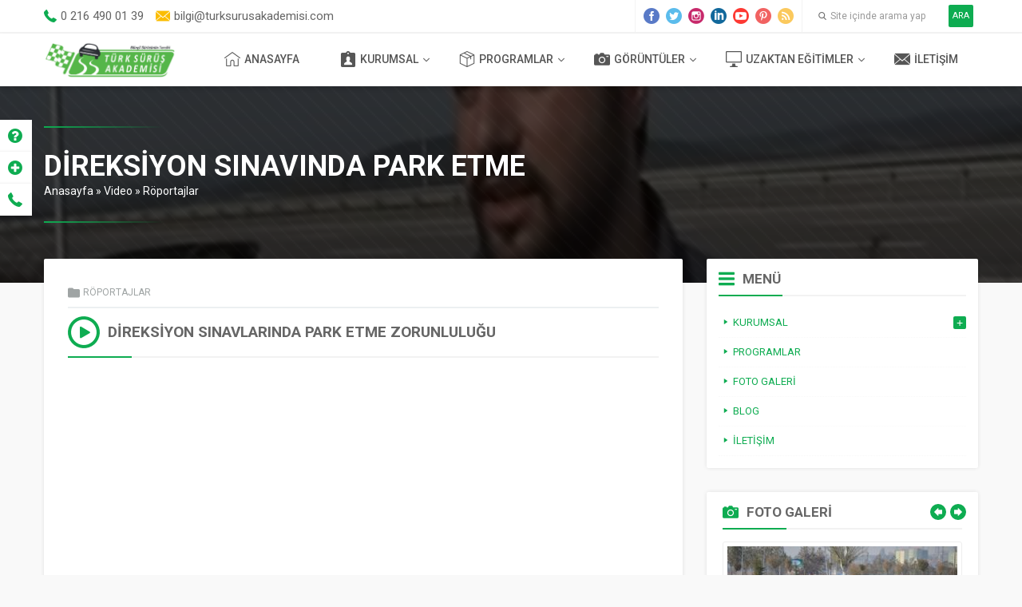

--- FILE ---
content_type: text/html; charset=UTF-8
request_url: https://turksurusakademisi.com/direksiyon-sinavinda-park-etme/
body_size: 9371
content:
<!DOCTYPE html>
<html lang="tr" >
<head>
<meta name="viewport" content="width=device-width, initial-scale=1" />
<meta charset="UTF-8" />
<link href="https://fonts.googleapis.com/css?family=Roboto:300,400,400i,500,700" rel="stylesheet">
<link rel="stylesheet" type="text/css" href="https://turksurusakademisi.com/wp-content/themes/pusula/style.php?color1=0eac51&amp;color2=fbbd00" media="all" />
<link rel="shortcut icon" href="http://turksurusakademisi.com/wp-content/themes/pusula/images/favicon.ico" type="image/x-icon">

<!--[if lt IE 9]>
<script src="https://turksurusakademisi.com/wp-content/themes/pusula/scripts/html5shiv.js"></script>
<![endif]-->
<title>Direksiyon sınavında park etme | | Türk Sürüş Akademisi</title>
	<link rel="image_src" href="https://turksurusakademisi.com/wp-content/uploads/2020/05/Yiğit-Dedeoğlu-Direksiyon-Sınav-Düzenlemesi.png"/>
	<link rel="canonical" href="https://turksurusakademisi.com/direksiyon-sinavinda-park-etme/" />
	<meta property="og:type" content="article" />
	<meta property="og:description" content="Direksiyon sınavları yönetmeliğine sonradan eklenen park etme zorunluluğu ile artık adaylar belirlenen alanlara paralel ve dik park ederek, hatasız park ettikleri takdirde ehliyet alma hakkına sahip olacaklar. İleri sürüş teknikleri uzmanı Yiğit Dedeoğlu değişen yönetmeliği ve sürücü ehliyet sınavlarında adaylardan istenen parkur hakkında bilgi veriyor." />
	<meta property="og:title" content="Direksiyon sınavında park etme" />
	<meta property="og:image" content="https://turksurusakademisi.com/wp-content/uploads/2020/05/Yiğit-Dedeoğlu-Direksiyon-Sınav-Düzenlemesi.png" />
	<meta property="og:url" content="https://turksurusakademisi.com/direksiyon-sinavinda-park-etme/" />
	<meta property="og:image:width" content="450"/>
	<meta property="og:image:height" content="298"/>

<title>Direksiyon sınavında park etme &#8211; Türk Sürüş Akademisi</title>

<!-- All In One SEO Pack 3.7.0[656,702] -->
<script type="application/ld+json" class="aioseop-schema">{"@context":"https://schema.org","@graph":[{"@type":"Organization","@id":"https://turksurusakademisi.com/#organization","url":"https://turksurusakademisi.com/","name":"Türk Sürüş Akademisi","sameAs":[]},{"@type":"WebSite","@id":"https://turksurusakademisi.com/#website","url":"https://turksurusakademisi.com/","name":"Türk Sürüş Akademisi","publisher":{"@id":"https://turksurusakademisi.com/#organization"}},{"@type":"WebPage","@id":"https://turksurusakademisi.com/direksiyon-sinavinda-park-etme/#webpage","url":"https://turksurusakademisi.com/direksiyon-sinavinda-park-etme/","inLanguage":"tr","name":"Direksiyon sınavında park etme","isPartOf":{"@id":"https://turksurusakademisi.com/#website"},"breadcrumb":{"@id":"https://turksurusakademisi.com/direksiyon-sinavinda-park-etme/#breadcrumblist"},"image":{"@type":"ImageObject","@id":"https://turksurusakademisi.com/direksiyon-sinavinda-park-etme/#primaryimage","url":"https://turksurusakademisi.com/wp-content/uploads/2020/05/Yiğit-Dedeoğlu-Direksiyon-Sınav-Düzenlemesi.png","width":800,"height":592},"primaryImageOfPage":{"@id":"https://turksurusakademisi.com/direksiyon-sinavinda-park-etme/#primaryimage"},"datePublished":"2020-05-20T20:09:04+03:00","dateModified":"2020-05-20T20:09:06+03:00"},{"@type":"Article","@id":"https://turksurusakademisi.com/direksiyon-sinavinda-park-etme/#article","isPartOf":{"@id":"https://turksurusakademisi.com/direksiyon-sinavinda-park-etme/#webpage"},"author":{"@id":"https://turksurusakademisi.com/author/4dturk/#author"},"headline":"Direksiyon sınavında park etme","datePublished":"2020-05-20T20:09:04+03:00","dateModified":"2020-05-20T20:09:06+03:00","commentCount":0,"mainEntityOfPage":{"@id":"https://turksurusakademisi.com/direksiyon-sinavinda-park-etme/#webpage"},"publisher":{"@id":"https://turksurusakademisi.com/#organization"},"articleSection":"Röportajlar, röportaj, yiğit dedeoğlu, park etme, direksiyon sınavı","image":{"@type":"ImageObject","@id":"https://turksurusakademisi.com/direksiyon-sinavinda-park-etme/#primaryimage","url":"https://turksurusakademisi.com/wp-content/uploads/2020/05/Yiğit-Dedeoğlu-Direksiyon-Sınav-Düzenlemesi.png","width":800,"height":592}},{"@type":"Person","@id":"https://turksurusakademisi.com/author/4dturk/#author","name":"4dturk","sameAs":[],"image":{"@type":"ImageObject","@id":"https://turksurusakademisi.com/#personlogo","url":"https://secure.gravatar.com/avatar/175f7673b21cf3c9f3ae67e39dab1888?s=96&d=blank&r=g","width":96,"height":96,"caption":"4dturk"}},{"@type":"BreadcrumbList","@id":"https://turksurusakademisi.com/direksiyon-sinavinda-park-etme/#breadcrumblist","itemListElement":[{"@type":"ListItem","position":1,"item":{"@type":"WebPage","@id":"https://turksurusakademisi.com/","url":"https://turksurusakademisi.com/","name":"İleri ve Güvenli Sürüş Teknikleri - Türk Sürüş Akademisi"}},{"@type":"ListItem","position":2,"item":{"@type":"WebPage","@id":"https://turksurusakademisi.com/direksiyon-sinavinda-park-etme/","url":"https://turksurusakademisi.com/direksiyon-sinavinda-park-etme/","name":"Direksiyon sınavında park etme"}}]}]}</script>
<link rel="canonical" href="https://turksurusakademisi.com/direksiyon-sinavinda-park-etme/" />
<!-- All In One SEO Pack -->
<link rel='dns-prefetch' href='//ajax.googleapis.com' />
<link rel='dns-prefetch' href='//s.w.org' />
<link rel="alternate" type="application/rss+xml" title="Türk Sürüş Akademisi &raquo; Direksiyon sınavında park etme yorum beslemesi" href="https://turksurusakademisi.com/direksiyon-sinavinda-park-etme/feed/" />
		<script type="text/javascript">
			window._wpemojiSettings = {"baseUrl":"https:\/\/s.w.org\/images\/core\/emoji\/13.0.1\/72x72\/","ext":".png","svgUrl":"https:\/\/s.w.org\/images\/core\/emoji\/13.0.1\/svg\/","svgExt":".svg","source":{"concatemoji":"https:\/\/turksurusakademisi.com\/wp-includes\/js\/wp-emoji-release.min.js?ver=5.6.16"}};
			!function(e,a,t){var n,r,o,i=a.createElement("canvas"),p=i.getContext&&i.getContext("2d");function s(e,t){var a=String.fromCharCode;p.clearRect(0,0,i.width,i.height),p.fillText(a.apply(this,e),0,0);e=i.toDataURL();return p.clearRect(0,0,i.width,i.height),p.fillText(a.apply(this,t),0,0),e===i.toDataURL()}function c(e){var t=a.createElement("script");t.src=e,t.defer=t.type="text/javascript",a.getElementsByTagName("head")[0].appendChild(t)}for(o=Array("flag","emoji"),t.supports={everything:!0,everythingExceptFlag:!0},r=0;r<o.length;r++)t.supports[o[r]]=function(e){if(!p||!p.fillText)return!1;switch(p.textBaseline="top",p.font="600 32px Arial",e){case"flag":return s([127987,65039,8205,9895,65039],[127987,65039,8203,9895,65039])?!1:!s([55356,56826,55356,56819],[55356,56826,8203,55356,56819])&&!s([55356,57332,56128,56423,56128,56418,56128,56421,56128,56430,56128,56423,56128,56447],[55356,57332,8203,56128,56423,8203,56128,56418,8203,56128,56421,8203,56128,56430,8203,56128,56423,8203,56128,56447]);case"emoji":return!s([55357,56424,8205,55356,57212],[55357,56424,8203,55356,57212])}return!1}(o[r]),t.supports.everything=t.supports.everything&&t.supports[o[r]],"flag"!==o[r]&&(t.supports.everythingExceptFlag=t.supports.everythingExceptFlag&&t.supports[o[r]]);t.supports.everythingExceptFlag=t.supports.everythingExceptFlag&&!t.supports.flag,t.DOMReady=!1,t.readyCallback=function(){t.DOMReady=!0},t.supports.everything||(n=function(){t.readyCallback()},a.addEventListener?(a.addEventListener("DOMContentLoaded",n,!1),e.addEventListener("load",n,!1)):(e.attachEvent("onload",n),a.attachEvent("onreadystatechange",function(){"complete"===a.readyState&&t.readyCallback()})),(n=t.source||{}).concatemoji?c(n.concatemoji):n.wpemoji&&n.twemoji&&(c(n.twemoji),c(n.wpemoji)))}(window,document,window._wpemojiSettings);
		</script>
		<style type="text/css">
img.wp-smiley,
img.emoji {
	display: inline !important;
	border: none !important;
	box-shadow: none !important;
	height: 1em !important;
	width: 1em !important;
	margin: 0 .07em !important;
	vertical-align: -0.1em !important;
	background: none !important;
	padding: 0 !important;
}
</style>
	<link rel='stylesheet' id='gtranslate-style-css'  href='https://turksurusakademisi.com/wp-content/plugins/gtranslate/gtranslate-style24.css?ver=5.6.16' type='text/css' media='all' />
<link rel='stylesheet' id='wp-block-library-css'  href='https://turksurusakademisi.com/wp-includes/css/dist/block-library/style.min.css?ver=5.6.16' type='text/css' media='all' />
<link rel='stylesheet' id='contact-form-7-css'  href='https://turksurusakademisi.com/wp-content/plugins/contact-form-7/includes/css/styles.css?ver=5.2.2' type='text/css' media='all' />
<link rel='stylesheet' id='rs-plugin-settings-css'  href='https://turksurusakademisi.com/wp-content/plugins/revslider/public/assets/css/settings.css?ver=5.4.8.3' type='text/css' media='all' />
<style id='rs-plugin-settings-inline-css' type='text/css'>
#rs-demo-id {}
</style>
<script type='text/javascript' src='https://ajax.googleapis.com/ajax/libs/jquery/2.2.0/jquery.min.js' id='jquery-js'></script>
<script type='text/javascript' src='https://turksurusakademisi.com/wp-content/plugins/revslider/public/assets/js/jquery.themepunch.tools.min.js?ver=5.4.8.3' id='tp-tools-js'></script>
<script type='text/javascript' src='https://turksurusakademisi.com/wp-content/plugins/revslider/public/assets/js/jquery.themepunch.revolution.min.js?ver=5.4.8.3' id='revmin-js'></script>
<link rel="https://api.w.org/" href="https://turksurusakademisi.com/wp-json/" /><link rel="alternate" type="application/json" href="https://turksurusakademisi.com/wp-json/wp/v2/posts/966" /><link rel="EditURI" type="application/rsd+xml" title="RSD" href="https://turksurusakademisi.com/xmlrpc.php?rsd" />
<link rel="wlwmanifest" type="application/wlwmanifest+xml" href="https://turksurusakademisi.com/wp-includes/wlwmanifest.xml" /> 
<link rel='shortlink' href='https://turksurusakademisi.com/?p=966' />
<link rel="alternate" type="application/json+oembed" href="https://turksurusakademisi.com/wp-json/oembed/1.0/embed?url=https%3A%2F%2Fturksurusakademisi.com%2Fdireksiyon-sinavinda-park-etme%2F" />
<link rel="alternate" type="text/xml+oembed" href="https://turksurusakademisi.com/wp-json/oembed/1.0/embed?url=https%3A%2F%2Fturksurusakademisi.com%2Fdireksiyon-sinavinda-park-etme%2F&#038;format=xml" />
<meta name="generator" content="Powered by Slider Revolution 5.4.8.3 - responsive, Mobile-Friendly Slider Plugin for WordPress with comfortable drag and drop interface." />
<link rel="icon" href="https://turksurusakademisi.com/wp-content/uploads/2020/01/cropped-driving-32x32.png" sizes="32x32" />
<link rel="icon" href="https://turksurusakademisi.com/wp-content/uploads/2020/01/cropped-driving-192x192.png" sizes="192x192" />
<link rel="apple-touch-icon" href="https://turksurusakademisi.com/wp-content/uploads/2020/01/cropped-driving-180x180.png" />
<meta name="msapplication-TileImage" content="https://turksurusakademisi.com/wp-content/uploads/2020/01/cropped-driving-270x270.png" />
<script type="text/javascript">function setREVStartSize(e){									
						try{ e.c=jQuery(e.c);var i=jQuery(window).width(),t=9999,r=0,n=0,l=0,f=0,s=0,h=0;
							if(e.responsiveLevels&&(jQuery.each(e.responsiveLevels,function(e,f){f>i&&(t=r=f,l=e),i>f&&f>r&&(r=f,n=e)}),t>r&&(l=n)),f=e.gridheight[l]||e.gridheight[0]||e.gridheight,s=e.gridwidth[l]||e.gridwidth[0]||e.gridwidth,h=i/s,h=h>1?1:h,f=Math.round(h*f),"fullscreen"==e.sliderLayout){var u=(e.c.width(),jQuery(window).height());if(void 0!=e.fullScreenOffsetContainer){var c=e.fullScreenOffsetContainer.split(",");if (c) jQuery.each(c,function(e,i){u=jQuery(i).length>0?u-jQuery(i).outerHeight(!0):u}),e.fullScreenOffset.split("%").length>1&&void 0!=e.fullScreenOffset&&e.fullScreenOffset.length>0?u-=jQuery(window).height()*parseInt(e.fullScreenOffset,0)/100:void 0!=e.fullScreenOffset&&e.fullScreenOffset.length>0&&(u-=parseInt(e.fullScreenOffset,0))}f=u}else void 0!=e.minHeight&&f<e.minHeight&&(f=e.minHeight);e.c.closest(".rev_slider_wrapper").css({height:f})					
						}catch(d){console.log("Failure at Presize of Slider:"+d)}						
					};</script>
<!-- Global site tag (gtag.js) - Google Analytics -->
<script async src="https://www.googletagmanager.com/gtag/js?id=UA-26226573-1"></script>
<script>
  window.dataLayer = window.dataLayer || [];
  function gtag(){dataLayer.push(arguments);}
  gtag('js', new Date());

  gtag('config', 'UA-26226573-1');
</script></head>
<body class="post-template-default single single-post postid-966 single-format-standard desktop stickyMenu sidebarRight safirColor">

<header>
	<div id="topbar">
		<div class="innerContainer">
			<div class="leftBlock">
									<div class="item phone">
						0 216 490 01 39					</div>
													<div class="item email">
						bilgi@turksurusakademisi.com					</div>
							</div>
			<div class="rightBlock">
				<div id="topSocial" class="safirSocial">
										<ul>
						<li class="facebook"><a rel="external" href="http://facebook.com/turksurusakademisi" title="Sitemizi Facebook üzerinden takip edin"></a></li><li class="twitter"><a rel="external" href="https://twitter.com/turksurus" title="Sitemizi Twitter üzerinden takip edin"></a></li><li class="instagram"><a rel="external" href="http://instagram.com/turksurusakademisi" title="Sitemizi Instagram üzerinden takip edin"></a></li><li class="linkedin"><a rel="external" href="https://www.linkedin.com/company/14813615" title="Sitemizi Linkedin üzerinden takip edin"></a></li><li class="youtube"><a rel="external" href="http://youtube.com/turksurusakademisi" title="Sitemizi Youtube üzerinden takip edin"></a></li><li class="pinterest"><a rel="external" href="#" title="Sitemizi Pinterest üzerinden takip edin"></a></li><li class="rss"><a rel="external" href="http://turksurusakademisi.com/feed/" title="Sitemizi Rss üzerinden takip edin"></a></li>					</ul>
				</div>
						<div id="topSearch">
					<form method="get" id="safir-searchform" action="https://turksurusakademisi.com">
						<input type="text" name="s" id="s" value="Site içinde arama yap" onblur="if(this.value=='') this.value=this.defaultValue;" onfocus="if(this.value==this.defaultValue) this.value='';" />
						<button type="submit">ARA</button>
					</form>
				</div>
			</div>
		</div>
	</div>

	<div id="header">
		<div class="innerContainer">
			<div id="logo">
								<span><a href="https://turksurusakademisi.com"><img src="http://turksurusakademisi.com/wp-content/themes/pusula/images/logo.png" alt="Türk Sürüş Akademisi" title="Türk Sürüş Akademisi - Anasayfa" width="167" height="30" /></a></span>			</div>
			<div id="menuGroup">
				<div id="menu">
					<ul id="menu-ana-menu" class="menu"><li id="menu-item-955" class="ev menu-item menu-item-type-custom menu-item-object-custom menu-item-955"><a href="http://turksurusakademisi.com/index.php">ANASAYFA</a></li>
<li id="menu-item-131" class="kimlik menu-item menu-item-type-custom menu-item-object-custom menu-item-has-children menu-item-131"><a href="#">Kurumsal</a>
<ul class="sub-menu">
	<li id="menu-item-78" class="kullanici menu-item menu-item-type-post_type menu-item-object-page menu-item-78"><a href="https://turksurusakademisi.com/hakkimizda/">Hakkımızda</a></li>
	<li id="menu-item-134" class="gazete menu-item menu-item-type-post_type menu-item-object-page menu-item-134"><a href="https://turksurusakademisi.com/basinda-biz/">Basında Biz</a></li>
	<li id="menu-item-135" class="basari menu-item menu-item-type-post_type menu-item-object-page menu-item-135"><a href="https://turksurusakademisi.com/sertifikalarimiz/">Sertifikalarımız</a></li>
	<li id="menu-item-136" class="anlasma menu-item menu-item-type-post_type menu-item-object-page menu-item-136"><a href="https://turksurusakademisi.com/referanslar/">Referanslarımız</a></li>
	<li id="menu-item-748" class="yorum menu-item menu-item-type-post_type menu-item-object-post menu-item-748"><a href="https://turksurusakademisi.com/yorumlar/">Katılımcı Yorumları</a></li>
</ul>
</li>
<li id="menu-item-60" class="urun menu-item menu-item-type-taxonomy menu-item-object-category menu-item-has-children menu-item-60"><a href="https://turksurusakademisi.com/category/egitimler/">Programlar</a>
<ul class="sub-menu">
	<li id="menu-item-705" class="menu-item menu-item-type-taxonomy menu-item-object-category menu-item-705"><a href="https://turksurusakademisi.com/category/egitimler/otomobil-egitimleri/">OTOMOBİL EĞİTİMLERİ</a></li>
	<li id="menu-item-706" class="menu-item menu-item-type-taxonomy menu-item-object-category menu-item-706"><a href="https://turksurusakademisi.com/category/egitimler/hafif-ticari-arac-egitimleri/">HAFİF TİCARİ ARAÇ EĞİTİMLERİ</a></li>
	<li id="menu-item-707" class="menu-item menu-item-type-taxonomy menu-item-object-category menu-item-707"><a href="https://turksurusakademisi.com/category/egitimler/agir-vasita-egitimleri/">AĞIR VASITA EĞİTİMLERİ</a></li>
	<li id="menu-item-708" class="menu-item menu-item-type-taxonomy menu-item-object-category menu-item-708"><a href="https://turksurusakademisi.com/category/egitimler/motosiklet-egitimleri/">MOTOSİKLET EĞİTİMLERİ</a></li>
	<li id="menu-item-709" class="menu-item menu-item-type-taxonomy menu-item-object-category menu-item-709"><a href="https://turksurusakademisi.com/category/egitimler/forklift-guvenli-kullanim/">FORKLİFT GÜVENLİ KULLANIM EĞİTİMİ</a></li>
	<li id="menu-item-710" class="menu-item menu-item-type-taxonomy menu-item-object-category menu-item-710"><a href="https://turksurusakademisi.com/category/diger-yol-ve-surus-guvenligi-hizmetleri/surucu-seviye-belirleme-testi/">SÜRÜCÜ SEVİYE BELİRLEME (SSBT)</a></li>
	<li id="menu-item-1142" class="menu-item menu-item-type-custom menu-item-object-custom menu-item-1142"><a href="https://ilerisurusteknikleri.net/egitimler/">UZAKTAN EĞİTİM</a></li>
</ul>
</li>
<li id="menu-item-956" class="foto menu-item menu-item-type-custom menu-item-object-custom menu-item-home menu-item-has-children menu-item-956"><a href="http://turksurusakademisi.com">Görüntüler</a>
<ul class="sub-menu">
	<li id="menu-item-99" class="foto menu-item menu-item-type-post_type menu-item-object-page menu-item-99"><a href="https://turksurusakademisi.com/foto-galeri/">Fotoğraf Galerisi</a></li>
	<li id="menu-item-953" class="kullanici menu-item menu-item-type-taxonomy menu-item-object-category menu-item-953"><a href="https://turksurusakademisi.com/category/video/roportajlar/">Röportaj Videoları</a></li>
	<li id="menu-item-954" class="ok menu-item menu-item-type-taxonomy menu-item-object-category menu-item-954"><a href="https://turksurusakademisi.com/category/video/egitimler-video/">Eğitim Videoları</a></li>
	<li id="menu-item-1060" class="monitor menu-item menu-item-type-taxonomy menu-item-object-category menu-item-1060"><a href="https://turksurusakademisi.com/category/video/tsa-tv/">TürkSürüşAkademisi TV</a></li>
</ul>
</li>
<li id="menu-item-1171" class="monitor menu-item menu-item-type-custom menu-item-object-custom menu-item-has-children menu-item-1171"><a href="https://ilerisurusteknikleri.net">UZAKTAN EĞİTİMLER</a>
<ul class="sub-menu">
	<li id="menu-item-1172" class="menu-item menu-item-type-custom menu-item-object-custom menu-item-1172"><a href="https://ilerisurusteknikleri.net/egitimler/defansif-surus-egitimi/">Defansif Sürüş Eğitimi</a></li>
	<li id="menu-item-1174" class="menu-item menu-item-type-custom menu-item-object-custom menu-item-1174"><a href="https://ilerisurusteknikleri.net/egitimler/vip-surus-teknikleri/">VIP Sürüş Teknikleri</a></li>
	<li id="menu-item-1173" class="menu-item menu-item-type-custom menu-item-object-custom menu-item-1173"><a href="https://ilerisurusteknikleri.net/egitimler/ileri-surus-teknikleri/">İleri Sürüş Teknikleri</a></li>
	<li id="menu-item-1175" class="menu-item menu-item-type-custom menu-item-object-custom menu-item-1175"><a href="https://ilerisurusteknikleri.net/egitimler/profesyonel-surus-teknikleri/">Profesyonel Sürüş Teknikleri</a></li>
	<li id="menu-item-1176" class="menu-item menu-item-type-custom menu-item-object-custom menu-item-1176"><a href="https://ilerisurusteknikleri.net/egitimler/takograf-egitimi/">Takograf Eğitimi</a></li>
	<li id="menu-item-1177" class="menu-item menu-item-type-custom menu-item-object-custom menu-item-1177"><a href="https://ilerisurusteknikleri.net/egitimler/">Tümü</a></li>
</ul>
</li>
<li id="menu-item-9" class="iletisim menu-item menu-item-type-post_type menu-item-object-page menu-item-9"><a href="https://turksurusakademisi.com/iletisim/">İletişim</a></li>
</ul>				</div>
			</div>
			<div id="mobileHeaderBlock">
															<a href="tel:02164900139" class="button phone"></a>
																								<a href="mailto:bilgi@turksurusakademisi.com" class="button email"></a>
																		<span class="button social"></span>
								<span class="button toggleMenu close"></span>
			</div>
		</div>

		
	</div>
</header>

<div id="mobileMenuContainer">
	<div class="topinfo"></div>
	<div class="menuContainer"></div>
</div>

<div id="mobileSocialContainer">
	<div class="title">Sosyal Medya Hesaplarımız</div>
	<div class="icons safirSocial"></div>
</div>

<nav id="sidemenu" class="left">
	<ul id="menu-yanmenu" class="menu"><li id="menu-item-138" class="soru menu-item menu-item-type-post_type menu-item-object-page"><a href="https://turksurusakademisi.com/sikca-sorulan-sorular/"><div class="icon"><div class="inner"></div></div><div class="text">S.S.S.</div></a></li>
<li id="menu-item-441" class="menu-item menu-item-type-custom menu-item-object-custom"><a href="https://www.youtube.com/turksurusakademisi/?sub_confirmation=1"><div class="icon"><div class="inner"></div></div><div class="text">Videolar</div></a></li>
<li id="menu-item-144" class="telefon menu-item menu-item-type-post_type menu-item-object-page"><a href="https://turksurusakademisi.com/iletisim/"><div class="icon"><div class="inner"></div></div><div class="text">İletişim</div></a></li>
</ul></nav>



<div class="picHeader" style="background-image: url(https://turksurusakademisi.com/wp-content/uploads/2020/05/Yiğit-Dedeoğlu-Direksiyon-Sınav-Düzenlemesi.png)">
	<div class="inner">
		<div class="innerContainer">
			<div class="titleGroup">
				<h1 class="title">Direksiyon sınavında park etme</h1>
								<div id="safircrumb">
					<a href="https://turksurusakademisi.com/">Anasayfa</a> &raquo; <a href="https://turksurusakademisi.com/category/video/">Video</a> &raquo; <a href="https://turksurusakademisi.com/category/video/roportajlar/">Röportajlar</a>				</div>
							</div>
		</div>
	</div>
</div>


<div id="main" class="innerContainer">
	<div id="content" >


<div id="single" class="product">

	<div class="safirBox">

		<div class="metaBox">
					<div class="meta category"><div class="icon"></div><a href="https://turksurusakademisi.com/category/video/roportajlar/" >Röportajlar</a></div>
			</div>

		
		<div class="reading">
			


			<div class="mainHeading noslogan">
				<div class="icon video"></div>
				<div class="title">Direksiyon sınavlarında park etme zorunluluğu</div>
			</div>

		



<p><iframe width="560" height="315" src="https://www.youtube.com/embed/fxfrzArN5Zg" frameborder="0" allow="accelerometer; autoplay; encrypted-media; gyroscope; picture-in-picture" allowfullscreen=""></iframe></p>



<p>Direksiyon sınavları yönetmeliğine sonradan eklenen park etme zorunluluğu ile artık adaylar belirlenen alanlara paralel ve dik park ederek, hatasız park ettikleri takdirde ehliyet alma hakkına sahip olacaklar.</p>



<p><strong>İleri sürüş teknikleri uzmanı Yiğit Dedeoğlu</strong> değişen yönetmeliği ve sürücü ehliyet sınavlarında adaylardan istenen parkur hakkında bilgi veriyor. </p>
		</div>

		<div id="page-links">	
					</div>

			<div class="tagShareBlock">
				<div class="tags">
			<div class="title"><span>ETİKETLER</span></div>
			<a href="https://turksurusakademisi.com/tag/roportaj/" rel="tag">röportaj</a>, <a href="https://turksurusakademisi.com/tag/yigit-dedeoglu/" rel="tag">yiğit dedeoğlu</a>, <a href="https://turksurusakademisi.com/tag/park-etme/" rel="tag">park etme</a>, <a href="https://turksurusakademisi.com/tag/direksiyon-sinavi/" rel="tag">direksiyon sınavı</a>		</div>
							<div class="share safirSocial">
				<ul>
					<li class="facebook">
						<a rel="external" href="https://www.facebook.com/sharer/sharer.php?u=https://turksurusakademisi.com/direksiyon-sinavinda-park-etme/" title="Konuyu Facebook'ta Paylaş"></a>
					</li>
					<li class="twitter">
						<a rel="external" href="https://www.twitter.com/share?url=https://turksurusakademisi.com/direksiyon-sinavinda-park-etme/&amp;text=Direksiyon sınavında park etme" title="Konuyu Twitter'ta Paylaş"></a>
					</li>
										</li>
				</ul>
			</div>
			</div>

	</div>

			
	<div id="comments" class="">

	<div class="safirBox safirForm">

		

					<div class="mainHeading ">
				<div class="icon yorum"></div>
				<h2 class="title">KATILIMCI YORUMLARI</h2>
				<div class="slogan">Katılımcılarımız tarafından yapılan yorumlar</div>
			</div>		
			<p class="nocomments">Henüz yorum yapılmamış. İlk yorumu aşağıdaki form aracılığıyla siz yapabilirsiniz.</p>
		
			</div>	

	<div class="safirBox safirForm">
		<div class="mainHeading ">
			<a name="yorumyaz"></a><div class="icon yorumyaz"></div>
			<h2 class="title">BİR YORUM YAZIN</h2>
			<div class="slogan">Bu eğitim hakkındaki görüşünüzü belirtmek ister misiniz?</div>
		</div>		
			<div id="respond" class="comment-respond">
		<h3 id="reply-title" class="comment-reply-title"> <small><a rel="nofollow" id="cancel-comment-reply-link" href="/direksiyon-sinavinda-park-etme/#respond" style="display:none;">[ Yoruma cevap yazmaktan vazgeç ]</a></small></h3><form action="https://turksurusakademisi.com/wp-comments-post.php" method="post" id="commentform" class="comment-form"><p><span class="yorum"><textarea name="comment" id="comment" cols="60" rows="10" tabindex="1" placeholder="Yorumunuz"></textarea></span></p><div class="inputs"><p class="item"><span class="adsoyad"><input placeholder="İsminiz" type="text" id="author" name="author" size="80" tabindex="2" value="" /></span></p>
<p class="item"><span class="email"><input placeholder="Mail adresiniz" type="text" id="email" name="email" size="80" tabindex="3" value="" /></span></p></div>
<p class="form-submit"><input name="submit" type="submit" id="submit" class="submit" value="GÖNDER" /> <input type='hidden' name='comment_post_ID' value='966' id='comment_post_ID' />
<input type='hidden' name='comment_parent' id='comment_parent' value='0' />
</p></form>	</div><!-- #respond -->
		</div>
	
</div>


</div><!--single--></div><!--content, single or main-->

<aside>
	<div class="safirCustomMenu sidebarWidget sub-closed">
	<div class="safirBox">
			<div class="mainHeading ">
		<div class="icon liste"></div>		<div class="text">
			<div class="title">MENÜ</div>
					</div>
	</div>
			<ul id="menu-sidebar-menu" class="menu"><li id="menu-item-292" class="menu-item menu-item-type-custom menu-item-object-custom menu-item-has-children menu-item-292"><a href="#"><div class="icon arrow"></div><span class="title">Kurumsal</span></a>
<ul class="sub-menu">
	<li id="menu-item-286" class="menu-item menu-item-type-post_type menu-item-object-page menu-item-286"><a href="https://turksurusakademisi.com/hakkimizda/"><div class="icon arrow"></div><span class="title">Hakkımızda</span></a></li>
	<li id="menu-item-282" class="menu-item menu-item-type-post_type menu-item-object-page menu-item-282"><a href="https://turksurusakademisi.com/basinda-biz/"><div class="icon arrow"></div><span class="title">Basında Biz</span></a></li>
	<li id="menu-item-283" class="menu-item menu-item-type-post_type menu-item-object-page menu-item-283"><a href="https://turksurusakademisi.com/referanslar/"><div class="icon arrow"></div><span class="title">Referanslarımız</span></a></li>
	<li id="menu-item-288" class="menu-item menu-item-type-post_type menu-item-object-page menu-item-288"><a href="https://turksurusakademisi.com/online-katalog/"><div class="icon arrow"></div><span class="title">Online Katalog</span></a></li>
	<li id="menu-item-289" class="menu-item menu-item-type-post_type menu-item-object-page menu-item-289"><a href="https://turksurusakademisi.com/sertifikalarimiz/"><div class="icon arrow"></div><span class="title">Sertifikalarımız</span></a></li>
	<li id="menu-item-290" class="menu-item menu-item-type-post_type menu-item-object-page menu-item-290"><a href="https://turksurusakademisi.com/sikca-sorulan-sorular/"><div class="icon arrow"></div><span class="title">Sıkça Sorulan Sorular</span></a></li>
</ul>
</li>
<li id="menu-item-293" class="menu-item menu-item-type-taxonomy menu-item-object-category menu-item-293"><a href="https://turksurusakademisi.com/category/egitimler/"><div class="icon arrow"></div><span class="title">Programlar</span></a></li>
<li id="menu-item-285" class="menu-item menu-item-type-post_type menu-item-object-page menu-item-285"><a href="https://turksurusakademisi.com/foto-galeri/"><div class="icon arrow"></div><span class="title">Foto Galeri</span></a></li>
<li id="menu-item-300" class="menu-item menu-item-type-taxonomy menu-item-object-category menu-item-300"><a href="https://turksurusakademisi.com/category/blog/"><div class="icon arrow"></div><span class="title">Blog</span></a></li>
<li id="menu-item-287" class="menu-item menu-item-type-post_type menu-item-object-page menu-item-287"><a href="https://turksurusakademisi.com/iletisim/"><div class="icon arrow"></div><span class="title">İletişim</span></a></li>
</ul> 
	</div>
</div>
<div class="safirWidget referencesWidget safirOwlButtons   gallery sidebarWidget">
	<div class="innerContainer">
			<div class="mainHeading ">
		<div class="icon foto"></div>		<div class="text">
			<div class="title">FOTO GALERİ</div>
					</div>
	</div>
				<div class="itemsContainer">
				<div class="owl-carousel">
											<div class="itemContainer">
							<a href="https://turksurusakademisi.com/foto-galeri/">
														<img src="https://turksurusakademisi.com/wp-content/uploads/2020/01/Skidcar-1-288x150.jpg" alt="Galeri" width="288" height="150" />
														</a>
						</div>
												<div class="itemContainer">
							<a href="https://turksurusakademisi.com/foto-galeri/">
														<img src="https://turksurusakademisi.com/wp-content/uploads/2020/01/Man-Turkiye-288x150.jpg" alt="Galeri" width="288" height="150" />
														</a>
						</div>
												<div class="itemContainer">
							<a href="https://turksurusakademisi.com/foto-galeri/">
														<img src="https://turksurusakademisi.com/wp-content/uploads/2020/01/İleri-Sürüş-Teknikleri-288x150.jpg" alt="Galeri" width="288" height="150" />
														</a>
						</div>
												<div class="itemContainer">
							<a href="https://turksurusakademisi.com/foto-galeri/">
														<img src="https://turksurusakademisi.com/wp-content/uploads/2020/01/Emniyet-Müdürlüğü-İleri-Sürüş-teknikleri-288x150.jpg" alt="Galeri" width="288" height="150" />
														</a>
						</div>
												<div class="itemContainer">
							<a href="https://turksurusakademisi.com/foto-galeri/">
														<img src="https://turksurusakademisi.com/wp-content/uploads/2020/01/antiskidss-288x150.jpg" alt="Galeri" width="288" height="150" />
														</a>
						</div>
												<div class="itemContainer">
							<a href="https://turksurusakademisi.com/foto-galeri/">
														<img src="https://turksurusakademisi.com/wp-content/uploads/2020/01/Sürüş-Geliştirme-288x150.jpg" alt="Galeri" width="288" height="150" />
														</a>
						</div>
												<div class="itemContainer">
							<a href="https://turksurusakademisi.com/foto-galeri/">
														<img src="https://turksurusakademisi.com/wp-content/uploads/2020/01/Sürüş-Teknikleri-288x150.jpg" alt="Galeri" width="288" height="150" />
														</a>
						</div>
												<div class="itemContainer">
							<a href="https://turksurusakademisi.com/foto-galeri/">
														<img src="https://turksurusakademisi.com/wp-content/uploads/2020/01/Ağır-Vasıta-288x150.jpg" alt="Galeri" width="288" height="150" />
														</a>
						</div>
												<div class="itemContainer">
							<a href="https://turksurusakademisi.com/foto-galeri/">
														<img src="https://turksurusakademisi.com/wp-content/uploads/2020/01/Off-Road-288x150.jpg" alt="Galeri" width="288" height="150" />
														</a>
						</div>
												<div class="itemContainer">
							<a href="https://turksurusakademisi.com/foto-galeri/">
														<img src="https://turksurusakademisi.com/wp-content/uploads/2020/01/Sürücü-Değerlendirme-288x150.jpg" alt="Galeri" width="288" height="150" />
														</a>
						</div>
												<div class="itemContainer">
							<a href="https://turksurusakademisi.com/foto-galeri/">
														<img src="https://turksurusakademisi.com/wp-content/uploads/2020/01/Ekonomik-Sürüş-Teknikleri-288x150.jpg" alt="Galeri" width="288" height="150" />
														</a>
						</div>
												<div class="itemContainer">
							<a href="https://turksurusakademisi.com/foto-galeri/">
														<img src="https://turksurusakademisi.com/wp-content/uploads/2020/01/guvenlisurusteknikleri-288x150.jpg" alt="Galeri" width="288" height="150" />
														</a>
						</div>
												<div class="itemContainer">
							<a href="https://turksurusakademisi.com/foto-galeri/">
														<img src="https://turksurusakademisi.com/wp-content/uploads/2020/01/İleri-Sürüş-Teknikleri-1-288x150.jpg" alt="Galeri" width="288" height="150" />
														</a>
						</div>
												<div class="itemContainer">
							<a href="https://turksurusakademisi.com/foto-galeri/">
														<img src="https://turksurusakademisi.com/wp-content/uploads/2020/01/KARSAN-1-288x150.jpg" alt="Galeri" width="288" height="150" />
														</a>
						</div>
												<div class="itemContainer">
							<a href="https://turksurusakademisi.com/foto-galeri/">
														<img src="https://turksurusakademisi.com/wp-content/uploads/2020/01/In-Cam-288x150.jpg" alt="Galeri" width="288" height="150" />
														</a>
						</div>
												<div class="itemContainer">
							<a href="https://turksurusakademisi.com/foto-galeri/">
														<img src="https://turksurusakademisi.com/wp-content/uploads/2020/01/Güvenli-Sürüş-Teknikleri-1-288x150.jpg" alt="Galeri" width="288" height="150" />
														</a>
						</div>
												<div class="itemContainer">
							<a href="https://turksurusakademisi.com/foto-galeri/">
														<img src="https://turksurusakademisi.com/wp-content/uploads/2020/01/AntiSkid-288x150.jpg" alt="Galeri" width="288" height="150" />
														</a>
						</div>
												<div class="itemContainer">
							<a href="https://turksurusakademisi.com/foto-galeri/">
														<img src="https://turksurusakademisi.com/wp-content/uploads/2020/01/Türk-Sürüş-Akademisi-288x150.jpg" alt="Galeri" width="288" height="150" />
														</a>
						</div>
												<div class="itemContainer">
							<a href="https://turksurusakademisi.com/foto-galeri/">
														<img src="https://turksurusakademisi.com/wp-content/uploads/2020/01/Profesyonel-Sürüş-Teknikleri-288x150.jpg" alt="Galeri" width="288" height="150" />
														</a>
						</div>
												<div class="itemContainer">
							<a href="https://turksurusakademisi.com/foto-galeri/">
														<img src="https://turksurusakademisi.com/wp-content/uploads/2020/01/Profesyonel-Sürüş-Teknikleri-5-288x150.jpg" alt="Galeri" width="288" height="150" />
														</a>
						</div>
												<div class="itemContainer">
							<a href="https://turksurusakademisi.com/foto-galeri/">
														<img src="https://turksurusakademisi.com/wp-content/uploads/2020/01/Profesyonel-Sürüş-Teknikleri-4-288x150.jpg" alt="Galeri" width="288" height="150" />
														</a>
						</div>
												<div class="itemContainer">
							<a href="https://turksurusakademisi.com/foto-galeri/">
														<img src="https://turksurusakademisi.com/wp-content/uploads/2020/01/Profesyonel-Sürüş-Teknikleri-3-288x150.jpg" alt="Galeri" width="288" height="150" />
														</a>
						</div>
												<div class="itemContainer">
							<a href="https://turksurusakademisi.com/foto-galeri/">
														<img src="https://turksurusakademisi.com/wp-content/uploads/2020/01/Pro-Sürüş-288x150.jpg" alt="Galeri" width="288" height="150" />
														</a>
						</div>
												<div class="itemContainer">
							<a href="https://turksurusakademisi.com/foto-galeri/">
														<img src="https://turksurusakademisi.com/wp-content/uploads/2020/01/Pro-Sürüş-Aqua-288x150.jpg" alt="Galeri" width="288" height="150" />
														</a>
						</div>
												<div class="itemContainer">
							<a href="https://turksurusakademisi.com/foto-galeri/">
														<img src="https://turksurusakademisi.com/wp-content/uploads/2020/01/Makam-Şoförlüğü-288x150.jpg" alt="Galeri" width="288" height="150" />
														</a>
						</div>
												<div class="itemContainer">
							<a href="https://turksurusakademisi.com/foto-galeri/">
														<img src="https://turksurusakademisi.com/wp-content/uploads/2020/01/Makam-Şoförlüğü-Eğitimi-1-288x150.jpg" alt="Galeri" width="288" height="150" />
														</a>
						</div>
												<div class="itemContainer">
							<a href="https://turksurusakademisi.com/foto-galeri/">
														<img src="https://turksurusakademisi.com/wp-content/uploads/2020/01/In-Cam-2-288x150.jpg" alt="Galeri" width="288" height="150" />
														</a>
						</div>
												<div class="itemContainer">
							<a href="https://turksurusakademisi.com/foto-galeri/">
														<img src="https://turksurusakademisi.com/wp-content/uploads/2020/01/Forklift-Eğitimi-1-288x150.jpg" alt="Galeri" width="288" height="150" />
														</a>
						</div>
												<div class="itemContainer">
							<a href="https://turksurusakademisi.com/foto-galeri/">
														<img src="https://turksurusakademisi.com/wp-content/uploads/2020/04/ileri-sürüş-teknikleri-288x150.jpg" alt="Galeri" width="288" height="150" />
														</a>
						</div>
												<div class="itemContainer">
							<a href="https://turksurusakademisi.com/foto-galeri/">
														<img src="https://turksurusakademisi.com/wp-content/uploads/2020/04/Skidcar-288x150.jpg" alt="Galeri" width="288" height="150" />
														</a>
						</div>
												<div class="itemContainer">
							<a href="https://turksurusakademisi.com/foto-galeri/">
														<img src="https://turksurusakademisi.com/wp-content/uploads/2020/02/Off-Road-4-288x150.jpg" alt="Galeri" width="288" height="150" />
														</a>
						</div>
												<div class="itemContainer">
							<a href="https://turksurusakademisi.com/foto-galeri/">
														<img src="https://turksurusakademisi.com/wp-content/uploads/2020/01/AFAD-288x150.jpg" alt="Galeri" width="288" height="150" />
														</a>
						</div>
												<div class="itemContainer">
							<a href="https://turksurusakademisi.com/foto-galeri/">
														<img src="https://turksurusakademisi.com/wp-content/uploads/2020/02/Off-Road-AFAD-288x150.jpg" alt="Galeri" width="288" height="150" />
														</a>
						</div>
												<div class="itemContainer">
							<a href="https://turksurusakademisi.com/foto-galeri/">
														<img src="https://turksurusakademisi.com/wp-content/uploads/2020/02/antiskid-kamyon-288x150.jpg" alt="Galeri" width="288" height="150" />
														</a>
						</div>
												<div class="itemContainer">
							<a href="https://turksurusakademisi.com/foto-galeri/">
														<img src="https://turksurusakademisi.com/wp-content/uploads/2020/01/Romork-Sürüş-288x150.jpg" alt="Galeri" width="288" height="150" />
														</a>
						</div>
												<div class="itemContainer">
							<a href="https://turksurusakademisi.com/foto-galeri/">
														<img src="https://turksurusakademisi.com/wp-content/uploads/2020/01/Motosiklet-Güvenli-Sürüş-Teknikleri-288x150.jpg" alt="Galeri" width="288" height="150" />
														</a>
						</div>
												<div class="itemContainer">
							<a href="https://turksurusakademisi.com/foto-galeri/">
														<img src="https://turksurusakademisi.com/wp-content/uploads/2020/01/Motosiklet-Güvenli-Sürüş-Teknikleri-3-1-288x150.jpg" alt="Galeri" width="288" height="150" />
														</a>
						</div>
												<div class="itemContainer">
							<a href="https://turksurusakademisi.com/foto-galeri/">
														<img src="https://turksurusakademisi.com/wp-content/uploads/2020/01/Forklift-Eğitimi-5-288x150.jpg" alt="Galeri" width="288" height="150" />
														</a>
						</div>
												<div class="itemContainer">
							<a href="https://turksurusakademisi.com/foto-galeri/">
														<img src="https://turksurusakademisi.com/wp-content/uploads/2020/01/Makam-Şoförlüğü-Eğitimi-288x150.jpg" alt="Galeri" width="288" height="150" />
														</a>
						</div>
												<div class="itemContainer">
							<a href="https://turksurusakademisi.com/foto-galeri/">
														<img src="https://turksurusakademisi.com/wp-content/uploads/2020/01/Güvenli-Sürüş-Semineri-288x150.jpg" alt="Galeri" width="288" height="150" />
														</a>
						</div>
												<div class="itemContainer">
							<a href="https://turksurusakademisi.com/foto-galeri/">
														<img src="https://turksurusakademisi.com/wp-content/uploads/2020/09/BBB-scaled-288x150.jpg" alt="Galeri" width="288" height="150" />
														</a>
						</div>
										</div>
			</div>
				</div>
</div>
<div class="sidebarWidget nativeWidget"><div class="safirBox"><div class="mainHeading class="title"><div class="text"><div class="title">KATILIMCI YORUMLARI</div></div></div><a href="http://turksurusakademisi.com/yorumlar/"><img width="300" height="182" src="https://turksurusakademisi.com/wp-content/uploads/2020/04/katılımcı-yorumları-300x182.jpg" class="image wp-image-768  attachment-medium size-medium" alt="" loading="lazy" style="max-width: 100%; height: auto;" srcset="https://turksurusakademisi.com/wp-content/uploads/2020/04/katılımcı-yorumları-300x182.jpg 300w, https://turksurusakademisi.com/wp-content/uploads/2020/04/katılımcı-yorumları-768x467.jpg 768w, https://turksurusakademisi.com/wp-content/uploads/2020/04/katılımcı-yorumları.jpg 800w" sizes="(max-width: 300px) 100vw, 300px" /></a></div></div></aside>

</div>
<!--main--><footer>
		<div class="innerContainer">
		<div class="footerCols">
			<div class="about col">
				<div class="title">HAKKIMIZDA</div>
				<div class="desc">Trafik kültürü"nün oluşumunu sağlamak üzere, güvenli sürüş eğitimi hizmetleri veren Türk Sürüş Akademisi “Türk Sürüş Akademisi ile Güvenli Yollar" sloganı ile bilinçli sürücüler yetiştirmektedir. Türk Sürüş Akademisi Başbakanlık, Cumhurbaşkanlığı. Mit Müsteşarlığı, Emniyet Müdürlükleri başta olmak üzere özel sektör firmaları ve kamu kuruluşlarına çeşitli sürüş eğitimleri veren ve Emniyet Müdürlüğünün onayladığı, isim ve marka tescilli bir kurumdur.</div>
			</div>
			<div class="menu col">
				<div class="title">HIZLI MENÜ</div>
				<nav>
					<ul id="menu-alt-menu" class="menu"><li id="menu-item-266" class="menu-item menu-item-type-post_type menu-item-object-page menu-item-266"><a href="https://turksurusakademisi.com/referanslar/">Referanslarımız</a></li>
<li id="menu-item-267" class="menu-item menu-item-type-post_type menu-item-object-page menu-item-267"><a href="https://turksurusakademisi.com/foto-galeri/">Foto Galeri</a></li>
<li id="menu-item-268" class="menu-item menu-item-type-post_type menu-item-object-page menu-item-268"><a href="https://turksurusakademisi.com/basinda-biz/">Basında Biz</a></li>
<li id="menu-item-771" class="menu-item menu-item-type-post_type menu-item-object-post menu-item-771"><a href="https://turksurusakademisi.com/yorumlar/">Katılımcı Yorumları</a></li>
<li id="menu-item-269" class="menu-item menu-item-type-post_type menu-item-object-page menu-item-269"><a href="https://turksurusakademisi.com/sikca-sorulan-sorular/">S.S.S.</a></li>
<li id="menu-item-271" class="menu-item menu-item-type-taxonomy menu-item-object-category menu-item-271"><a href="https://turksurusakademisi.com/category/blog/">Blog</a></li>
<li id="menu-item-272" class="menu-item menu-item-type-taxonomy menu-item-object-category current-post-ancestor menu-item-272"><a href="https://turksurusakademisi.com/category/egitimler/">Programlar</a></li>
<li id="menu-item-1178" class="menu-item menu-item-type-custom menu-item-object-custom menu-item-1178"><a href="https://yigitdedeoglu.com/">İleri Sürüş Teknikleri uzmanı</a></li>
<li id="menu-item-1190" class="menu-item menu-item-type-custom menu-item-object-custom menu-item-1190"><a href="https://ilerisurusakademisi.com/">ileri sürüş teknikleri</a></li>
</ul>				</nav>
			</div>
			<div class="contact col">
				<div class="title">İLETİŞİM BİLGİLERİ</div>
				<div class="infoBlock">
												<div class="item address">
								<div class="icon"></div>
								<div class="table">
									<div class="row"><div class="data">Petroliş Mah. Üsküdar Cad. Yaşar Ekici Apart. No: 29/2 Toprakyol Kartal - İSTANBUL<br />
</br> </br>    <br />
Eğitim Pisti: Göçbeyli Bulvarı, Pendik - İSTANBUL</div></div>
								</div>
							</div>
														<div class="item contactmail">
								<div class="icon"></div>
								<div class="table">
									<div class="row"><div class="data">bilgi@turksurusakademisi.com</div></div>
								</div>
							</div>
														<div class="item contactphone">
								<div class="icon"></div>
								<div class="table">
									<div class="row"><div class="data">0216 490 01 39</div></div>
								</div>
							</div>
														<div class="item fax">
								<div class="icon"></div>
								<div class="table">
									<div class="row"><div class="data">0216 490 01 38</div></div>
								</div>
							</div>
											</div>
				<div id="footerSocial" class="safirSocial">
										<ul>
						<li class="facebook"><a rel="external" href="http://facebook.com/turksurusakademisi" title="Sitemizi Facebook üzerinden takip edin"></a></li><li class="twitter"><a rel="external" href="https://twitter.com/turksurus" title="Sitemizi Twitter üzerinden takip edin"></a></li><li class="instagram"><a rel="external" href="http://instagram.com/turksurusakademisi" title="Sitemizi Instagram üzerinden takip edin"></a></li><li class="linkedin"><a rel="external" href="https://www.linkedin.com/company/14813615" title="Sitemizi Linkedin üzerinden takip edin"></a></li><li class="youtube"><a rel="external" href="http://youtube.com/turksurusakademisi" title="Sitemizi Youtube üzerinden takip edin"></a></li><li class="pinterest"><a rel="external" href="#" title="Sitemizi Pinterest üzerinden takip edin"></a></li><li class="rss"><a rel="external" href="http://turksurusakademisi.com/feed/" title="Sitemizi Rss üzerinden takip edin"></a></li>					</ul>
				</div>
			</div>
		</div>
	</div>
			<div class="footerBottom">
		<div class="innerContainer">
			<div class="copyright">Türk Sürüş Akademisi - Tüm hakları saklıdır.  <a href="https://360tourpro.com">360TourPro</a></div>
			<div class="safirTop"><span class="arrow" title="Sayfa Başına Git"></span></div>
		</div>
	</div>
	</footer>

<script type='text/javascript' src='https://turksurusakademisi.com/wp-includes/js/comment-reply.min.js?ver=5.6.16' id='comment-reply-js'></script>
<script type='text/javascript' id='contact-form-7-js-extra'>
/* <![CDATA[ */
var wpcf7 = {"apiSettings":{"root":"https:\/\/turksurusakademisi.com\/wp-json\/contact-form-7\/v1","namespace":"contact-form-7\/v1"}};
/* ]]> */
</script>
<script type='text/javascript' src='https://turksurusakademisi.com/wp-content/plugins/contact-form-7/includes/js/scripts.js?ver=5.2.2' id='contact-form-7-js'></script>
<script type='text/javascript' src='https://turksurusakademisi.com/wp-content/themes/pusula/lib/colorbox/jquery.colorbox-min.js' id='colorbox-js'></script>
<script type='text/javascript' src='https://turksurusakademisi.com/wp-content/themes/pusula/lib/owl-carousel/owl.carousel.min.js' id='owl-js'></script>
<script type='text/javascript' src='https://turksurusakademisi.com/wp-content/themes/pusula/scripts/scripts.js' id='sfr_kurumsalscripts-js'></script>
<script type='text/javascript' src='https://turksurusakademisi.com/wp-includes/js/wp-embed.min.js?ver=5.6.16' id='wp-embed-js'></script>

</body>
</html>
